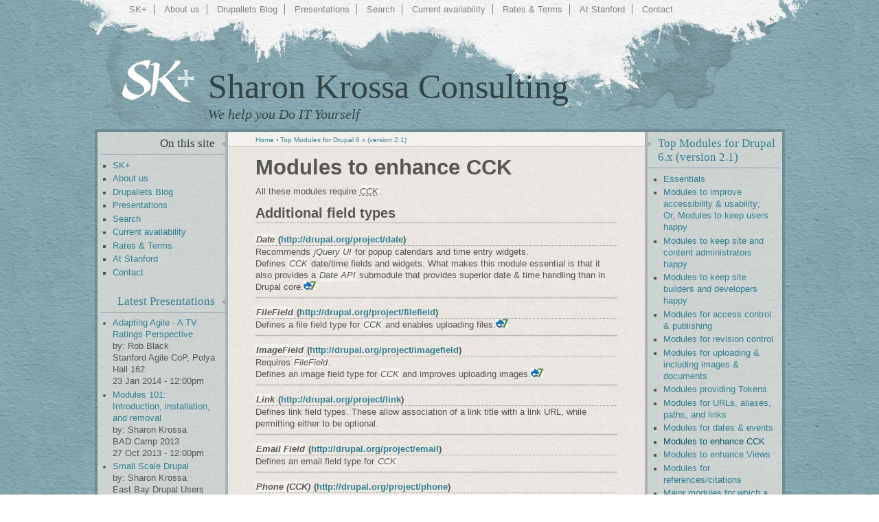

--- FILE ---
content_type: text/html; charset=utf-8
request_url: https://www.sharonkrossa.medievalscotland.org/content/modules-enhance-cck
body_size: 17347
content:
<!DOCTYPE html PUBLIC "-//W3C//DTD XHTML 1.0 Strict//EN"
  "http://www.w3.org/TR/xhtml1/DTD/xhtml1-strict.dtd">
<html xmlns="http://www.w3.org/1999/xhtml" xml:lang="en" lang="en" dir="ltr">

<head>
<meta http-equiv="Content-Type" content="text/html; charset=utf-8" />
  <title>Modules to enhance CCK | Sharon Krossa Consulting</title>
  <meta http-equiv="Content-Type" content="text/html; charset=utf-8" />
<link rel="prev" href="/content/modules-dates-events" />
<link rel="up" href="/drupallets/top-modules-drupal-6x-version-21" />
<link rel="next" href="/content/modules-enhance-views" />
<link rel="shortcut icon" href="/sites/all/themes/skpainted/favicon.ico" type="image/x-icon" />
  <link type="text/css" rel="stylesheet" media="all" href="/sites/default/files/css/css_5661ce95b3c13e263c782024a8168989.css" />
<link type="text/css" rel="stylesheet" media="print" href="/sites/default/files/css/css_55814cfacf3f9e1f16f3f28ba616fa14.css" />
    <!--[if lte IE 6]><style type="text/css" media="all">@import "/sites/all/themes/painted/css/ie6.css";</style><![endif]-->
  <!--[if IE 7]><style type="text/css" media="all">@import "/sites/all/themes/painted/css/ie7.css";</style><![endif]-->
  <script type="text/javascript" src="/sites/default/files/js/js_25b6e8f91cf7987e40e18bbfa20c8b72.js"></script>
<script type="text/javascript">
<!--//--><![CDATA[//><!--
jQuery.extend(Drupal.settings, { "basePath": "/", "googleanalytics": { "trackOutgoing": 1, "trackMailto": 1, "trackDownload": 1, "trackDownloadExtensions": "7z|aac|arc|arj|asf|asx|avi|bin|csv|doc|exe|flv|gif|gz|gzip|hqx|jar|jpe?g|js|mp(2|3|4|e?g)|mov(ie)?|msi|msp|pdf|phps|png|ppt|qtm?|ra(m|r)?|sea|sit|tar|tgz|torrent|txt|wav|wma|wmv|wpd|xls|xml|z|zip" }, "cron": { "basePath": "/poormanscron", "runNext": 1768782985 }, "storm": { "project_invoices_url": "/storm/project_invoices_js/", "organization_people_url": "/storm/organization_people_js/", "organization_projects_url": "/storm/organization_projects_js/", "project_tasks_url": "/storm/project_tasks_js/", "project_assignments_url": "/storm/project_assignments_js/", "task_tickets_url": "/storm/task_tickets_js/" } });
//--><!]]>
</script>
</head>

<body class="not-front not-logged-in page-node node-type-page two-sidebars header-on page-content-modules-enhance-cck section-content withprimary">
  <div id="skip-nav"><a href="#content">Skip to Content</a></div>  
  <div id="page">
	
		<!-- ______________________ HEADER _______________________ -->
		
		<div id="header" class="clearfix">
			
			        <div id="primary" class="clear-block">
          <ul class="links primary-links"><li class="menu-684 first"><a href="/" title="Sharon Krossa Consulting">SK+</a></li>
<li class="menu-685"><a href="/about" title="About us">About us</a></li>
<li class="menu-743"><a href="/drupallets" title="Drupallets: Droplets of Drupal and Drupal-related wisdom...">Drupallets Blog</a></li>
<li class="menu-2129"><a href="/presentations">Presentations</a></li>
<li class="menu-117"><a href="/search" title="">Search</a></li>
<li class="menu-2287"><a href="http://sharonkrossa.com/calendar.html" title="Times Sharon is available for training/consulting sessions">Current availability</a></li>
<li class="menu-2313"><a href="/rates-terms" title="Rates &amp; Terms">Rates &amp; Terms</a></li>
<li class="menu-2000"><a href="http://people.stanford.edu/skrossa" title="">At Stanford</a></li>
<li class="menu-2383 last"><a href="/contact-us" title="Contact Us">Contact</a></li>
</ul>        </div>
      			
		  		    <a href="/" title="Home">
		      <img src="/sites/all/themes/skpainted/logo.png" alt="Home" id="logo" />
		    </a>
		        
			<div id="name-slogan">
		    			    		      	<h2 id="site-name">
		      	  <a href="/" title="Home">Sharon Krossa Consulting</a>
		      	</h2>
	    			    	
		    		      <div id="site-slogan">We help you Do IT Yourself</div>
		    			</div>
      
   		<div class="clear-block"></div>
      
	  </div> <!-- /header -->
				
		<!-- ______________________ MAIN _______________________ -->
    
		<div id="border" class="clearfix">
		  
		  <div id="main">
    
   	  		<div id="content" class="clearfix">
   	      	<div id="content-area" class="center column">
    
   			        
   	        	<div class="breadcrumb"><div><a href="/">Home</a> › <a href="/drupallets/top-modules-drupal-6x-version-21">Top Modules for Drupal 6.x (version 2.1)</a></div></div>    
   	        					
    
   	  		  	   						
   	        	   	        	  <h1 class="title">Modules to enhance CCK</h1>
   	        	   	        	   				        	  
    	            	        
    	                      
    	            		  		              
    	        
	<div id="node-77" class="clearfix full node">

		
		<div class="content clearfix">
		  <p>All these modules require <cite><acronym title="Content Construction Kit">CCK</acronym></cite>.</p>
<h2>Additional field types</h2>
<dl>
  <dt><cite>Date</cite> (<a href="http://drupal.org/project/date" title="http://drupal.org/project/date">http://drupal.org/project/date</a>)</dt>
  <dd>Recommends <cite>jQuery <acronym>UI</acronym></cite> for
    popup calendars and time entry widgets.<br />
    Defines <cite><acronym>CCK</acronym></cite> date/time fields
    and widgets. What makes this module essential is that it also provides a <cite>Date API</cite> submodule that provides superior date &amp; time handling than in Drupal core.<img src="https://www.sharonkrossa.medievalscotland.org/sites/default/files/drupal-7.jpg" alt="(This functionality is part of core in Drupal 7.)" height="13" width="18" /></dd>
  <dt><cite>FileField</cite> (<a href="http://drupal.org/project/filefield" title="http://drupal.org/project/filefield">http://drupal.org/project/filefield</a>)</dt>
  <dd>Defines a file field type for <cite><acronym>CCK</acronym></cite> and
    enables uploading files.<img src="https://www.sharonkrossa.medievalscotland.org/sites/default/files/drupal-7.jpg" alt="(This functionality is part of core in Drupal 7.)" height="13" width="18" /></dd>
  <dt><cite>ImageField</cite> (<a href="http://drupal.org/project/imagefield" title="http://drupal.org/project/imagefield">http://drupal.org/project/imagefield</a>)</dt>
  <dd>Requires <cite>FileField</cite>.<br />
    Defines an image field type for <cite><acronym>CCK</acronym></cite> and
    improves uploading images.<img src="https://www.sharonkrossa.medievalscotland.org/sites/default/files/drupal-7.jpg" alt="(This functionality is part of core in Drupal 7.)" height="13" width="18" /></dd>
  <dt><cite>Link</cite> (<a href="http://drupal.org/project/link" title="http://drupal.org/project/link">http://drupal.org/project/link</a>)</dt>
  <dd>Defines  link field types. These allow association of a link title
  with a link URL, while permitting either to be optional.</dd>
  <dt><cite>Email Field</cite> (<a href="http://drupal.org/project/email" title="http://drupal.org/project/email">http://drupal.org/project/email</a>)</dt>
  <dd>Defines an email field type for <cite><acronym>CCK</acronym></cite></dd>
  <dt><cite>Phone (CCK)</cite> (<a href="http://drupal.org/project/phone" title="http://drupal.org/project/phone">http://drupal.org/project/phone</a>)</dt>
  <dd>Allows administrators to define a CCK field type
    for phone numbers.</dd>
  <dt><cite>Viewfield</cite> (<a href="http://drupal.org/project/viewfield" title="http://drupal.org/project/viewfield">http://drupal.org/project/viewfield</a>)</dt>
  <dd>Defines a <strong>field type</strong> that displays the contents of a view in a node.</dd>
</dl>
<h2>Additional field widgets</h2>
<dl>
  <dt><cite>Multiselect</cite> (<a href="http://drupal.org/project/multiselect" title="http://drupal.org/project/multiselect">http://drupal.org/project/multiselect</a>)</dt>
  <dd>Defines a <cite><acronym> CCK</acronym></cite> multiple selection field widget, to allow easier multi-selection
    for users. [Accessibility still needs to be evaluated (e.g, by John Foliot of <acronym title="Stanford Online Accessibility Program"><a href="http://soap.stanford.edu">SOAP</a>)</acronym>.]</dd>
  <dt><cite>Autocomplete Widgets </cite> (<a href="http://drupal.org/project/autocomplete_widgets" title="http://drupal.org/project/autocomplete_widgets">http://drupal.org/project/autocomplete_widgets</a>)</dt>
  <dd>Provides autocomplete widgets for <cite><acronym> CCK</acronym></cite> text
    and number fields.</dd>
</dl>  <div id="book-navigation-65" class="book-navigation">
    
        <div class="page-links clear-block">
              <a href="/content/modules-dates-events" class="page-previous" title="Go to previous page">‹ Modules for dates &amp; events</a>
                    <a href="/drupallets/top-modules-drupal-6x-version-21" class="page-up" title="Go to parent page">up</a>
                    <a href="/content/modules-enhance-views" class="page-next" title="Go to next page">Modules to enhance Views ›</a>
          </div>
    
  </div>
		</div>

		
		 <div class="links"> <ul class="links inline"><li class="book_printer first last"><a href="/book/export/html/77" title="Show a printer-friendly version of this book page and its sub-pages.">Printer-friendly version</a></li>
</ul> </div> 
  </div>

              
   	  		  	    
   				  	    
   	      	</div><!-- /content-area -->
    
   				</div> <!-- /content -->
    
    
   	  		 <!-- SIDEBAR LEFT -->
   	  		  <div id="sidebar-left" class="sidebar left column"><div class="side-inner inner">
   	  			      
   					        
   	  			  	<div class="block block-menu clearfix" id="block-menu-primary-links">

    <h2 class="title block-title"> On this site </h2>
    <div class="content">
      <ul class="menu"><li class="leaf first"><a href="/" title="Sharon Krossa Consulting">SK+</a></li>
<li class="leaf"><a href="/about" title="About us">About us</a></li>
<li class="leaf"><a href="/drupallets" title="Drupallets: Droplets of Drupal and Drupal-related wisdom...">Drupallets Blog</a></li>
<li class="leaf"><a href="/presentations">Presentations</a></li>
<li class="leaf"><a href="/search" title="">Search</a></li>
<li class="leaf"><a href="http://sharonkrossa.com/calendar.html" title="Times Sharon is available for training/consulting sessions">Current availability</a></li>
<li class="leaf"><a href="/rates-terms" title="Rates &amp; Terms">Rates &amp; Terms</a></li>
<li class="leaf"><a href="http://people.stanford.edu/skrossa" title="">At Stanford</a></li>
<li class="leaf last"><a href="/contact-us" title="Contact Us">Contact</a></li>
</ul>    </div>
    
    
</div>
<div class="block block-views clearfix" id="block-views-presentations-block_1">

    <h2 class="title block-title"> <a href="/presentations">Latest Presentations</a> </h2>
    <div class="content">
      <div class="view view-presentations view-id-presentations view-display-id-block_1 presentation-view view-dom-id-1">
    
  
  
      <div class="view-content">
      <div class="item-list">
    <ul>
          <li class="views-row views-row-1 views-row-odd views-row-first">
      <div>
  
    
      <a href="/content/adapting-agile-tv-ratings-perspective">Adapting Agile - A TV Ratings Perspective</a>
      </div>
  

      <div>
  
    
              <label>
      
          by:

              </label>
      
    
      Rob Black
      </div>
  

      <div>
  
    
      Stanford Agile CoP, Polya Hall 162
      </div>
  

      <div>
  
    
      <span class="date-display-single">23 Jan 2014 - 12:00pm</span>
      </div>
  
</li>
          <li class="views-row views-row-2 views-row-even">
      <div>
  
    
      <a href="/content/modules-101-introduction-installation-and-removal">Modules 101: Introduction, installation, and removal</a>
      </div>
  

      <div>
  
    
              <label>
      
          by:

              </label>
      
    
      Sharon Krossa
      </div>
  

      <div>
  
    
      BAD Camp 2013
      </div>
  

      <div>
  
    
      <span class="date-display-single">27 Oct 2013 - 12:00pm</span>
      </div>
  
</li>
          <li class="views-row views-row-3 views-row-odd views-row-last">
      <div>
  
    
      <a href="/content/small-scale-drupal">Small Scale Drupal</a>
      </div>
  

      <div>
  
    
              <label>
      
          by:

              </label>
      
    
      Sharon Krossa
      </div>
  

      <div>
  
    
      East Bay Drupal Users Group
      </div>
  

      <div>
  
    
      <span class="date-display-single">28 Aug 2013 - 6:30pm</span>
      </div>
  
</li>
      </ul>
</div>    </div>
  
  
  
      
<div class="more-link">
  <a href="/presentations">
    more  </a>
</div>
  
  
  
</div>     </div>
    
    
</div>
<div class="block block-block clearfix" id="block-block-3">

    
    <div class="content">
      <div><a href="http://training.acquia.com/"><img src="https://www.sharonkrossa.medievalscotland.org/sites/default/files/images/badge_training_partner_small.png" alt="[badge: Acquia training partner]" height="83" width="185" /></a></div>    </div>
    
    
</div>
<div class="block block-block clearfix" id="block-block-4">

    
    <div class="content">
      <p><a href="http://association.drupal.org/"></a></p><p style="text-align: center;"><a href="http://association.drupal.org/"><img src="https://www.sharonkrossa.medievalscotland.org/sites/default/files/images/organization-badge-120px.png" alt="[badge: Drupal Association organization member]" height="120" width="120" /></a></p>    </div>
    
    
</div>
   	  			     	  		  </div></div> <!-- /sidebar-left -->
   	  		    
    
   	  		 <!-- SIDEBAR RIGHT -->
   	  		  <div id="sidebar-right" class="sidebar right column"><div class="side-inner inner">
   	  			      
   					        
    
   	  		    	<div class="block block-book clearfix" id="block-book-0">

    <h2 class="title block-title"> <a href="/drupallets/top-modules-drupal-6x-version-21" class="book-title">Top Modules for Drupal 6.x (version 2.1)</a> </h2>
    <div class="content">
      <ul class="menu"><li class="leaf first"><a href="/content/essentials">Essentials</a></li>
<li class="leaf"><a href="/content/modules-improve-accessibility-usability-or-modules-keep-users-happy">Modules to improve accessibility &amp; usability; Or, Modules to keep users happy</a></li>
<li class="leaf"><a href="/content/modules-keep-site-and-content-administrators-happy">Modules to keep site and content administrators happy</a></li>
<li class="leaf"><a href="/content/modules-keep-site-builders-and-developers-happy">Modules to keep site builders and developers happy</a></li>
<li class="leaf"><a href="/content/modules-access-control-publishing">Modules for access control &amp; publishing</a></li>
<li class="leaf"><a href="/content/modules-revision-control">Modules for revision control</a></li>
<li class="leaf"><a href="/content/modules-uploading-including-images-documents">Modules for uploading &amp; including images &amp; documents</a></li>
<li class="leaf"><a href="/content/modules-providing-tokens">Modules providing Tokens</a></li>
<li class="leaf"><a href="/content/modules-urls-aliases-paths-and-links">Modules for URLs, aliases, paths, and links</a></li>
<li class="leaf"><a href="/content/modules-dates-events">Modules for dates &amp; events</a></li>
<li class="leaf active-trail"><a href="/content/modules-enhance-cck" class="active">Modules to enhance CCK</a></li>
<li class="leaf"><a href="/content/modules-enhance-views">Modules to enhance Views</a></li>
<li class="leaf"><a href="/content/modules-referencescitations">Modules for references/citations</a></li>
<li class="leaf"><a href="/content/major-modules-which-quick-summary-cant-do-justice">Major modules for which a quick summary can&#039;t do justice</a></li>
<li class="leaf"><a href="/content/miscellaneous">Miscellaneous</a></li>
<li class="leaf"><a href="/content/modules-keep-techie-nerds-happy">Modules to keep techie nerds happy</a></li>
<li class="leaf"><a href="/content/university-specific-contributed-modules-themes">University-specific contributed modules &amp; themes</a></li>
<li class="leaf"><a href="/content/contributed-modules-replace-optional-core-modules">Contributed modules to replace optional core modules</a></li>
<li class="leaf"><a href="/content/modules-avoid">Modules to avoid</a></li>
<li class="leaf last"><a href="/content/some-resources">Some resources</a></li>
</ul>    </div>
    
    
</div>
   	  			     	  		  </div></div> <!-- /sidebar-right -->
   	  		    
    
       <div id="fakecenter" class="center fakecol"></div>
       <div id="fakeleft" class="left fakecol"></div>       <div id="fakeright" class="right fakecol"></div>		   
		  </div> <!-- /main -->
              
	 </div> <!-- /border -->
   
	 <!-- ______________________ FOOTER _______________________ -->
				

   <div id="footer">
	      </div> <!-- /footer -->
  <script type="text/javascript">
<!--//--><![CDATA[//><!--
var _gaq = _gaq || [];_gaq.push(["_setAccount", "UA-2657222-2"]);_gaq.push(["_trackPageview"]);(function() {var ga = document.createElement("script");ga.type = "text/javascript";ga.async = true;ga.src = "/sites/default/files/googleanalytics/ga.js?f";var s = document.getElementsByTagName("script")[0];s.parentNode.insertBefore(ga, s);})();
//--><!]]>
</script>
  </div> <!-- /page -->

</body>
</html>

--- FILE ---
content_type: text/css
request_url: https://www.sharonkrossa.medievalscotland.org/sites/default/files/css/css_5661ce95b3c13e263c782024a8168989.css
body_size: 43695
content:


.book-navigation .menu{border-top:1px solid #888;padding:1em 0 0 3em;}.book-navigation .page-links{border-top:1px solid #888;border-bottom:1px solid #888;text-align:center;padding:0.5em;}.book-navigation .page-previous{text-align:left;width:42%;display:block;float:left;}.book-navigation .page-up{margin:0 5%;width:4%;display:block;float:left;}.book-navigation .page-next{text-align:right;width:42%;display:block;float:right;}#book-outline{min-width:56em;}.book-outline-form .form-item{margin-top:0;margin-bottom:0;}#edit-book-bid-wrapper .description{clear:both;}#book-admin-edit select{margin-right:24px;}#book-admin-edit select.progress-disabled{margin-right:0;}#book-admin-edit tr.ahah-new-content{background-color:#ffd;}#book-admin-edit .form-item{float:left;}


.node-unpublished{background-color:#fff4f4;}.preview .node{background-color:#ffffea;}#node-admin-filter ul{list-style-type:none;padding:0;margin:0;width:100%;}#node-admin-buttons{float:left;margin-left:0.5em;clear:right;}td.revision-current{background:#ffc;}.node-form .form-text{display:block;width:95%;}.node-form .container-inline .form-text{display:inline;width:auto;}.node-form .standard{clear:both;}.node-form textarea{display:block;width:95%;}.node-form .attachments fieldset{float:none;display:block;}.terms-inline{display:inline;}



fieldset{margin-bottom:1em;padding:.5em;}form{margin:0;padding:0;}hr{height:1px;border:1px solid gray;}img{border:0;}table{border-collapse:collapse;}th{text-align:left;padding-right:1em;border-bottom:3px solid #ccc;}.clear-block:after{content:".";display:block;height:0;clear:both;visibility:hidden;}.clear-block{display:inline-block;}/*_\*/
* html .clear-block{height:1%;}.clear-block{display:block;}/* End hide from IE-mac */




body.drag{cursor:move;}th.active img{display:inline;}tr.even,tr.odd{background-color:#eee;border-bottom:1px solid #ccc;padding:0.1em 0.6em;}tr.drag{background-color:#fffff0;}tr.drag-previous{background-color:#ffd;}td.active{background-color:#ddd;}td.checkbox,th.checkbox{text-align:center;}tbody{border-top:1px solid #ccc;}tbody th{border-bottom:1px solid #ccc;}thead th{text-align:left;padding-right:1em;border-bottom:3px solid #ccc;}.breadcrumb{padding-bottom:.5em}div.indentation{width:20px;height:1.7em;margin:-0.4em 0.2em -0.4em -0.4em;padding:0.42em 0 0.42em 0.6em;float:left;}div.tree-child{background:url(/misc/tree.png) no-repeat 11px center;}div.tree-child-last{background:url(/misc/tree-bottom.png) no-repeat 11px center;}div.tree-child-horizontal{background:url(/misc/tree.png) no-repeat -11px center;}.error{color:#e55;}div.error{border:1px solid #d77;}div.error,tr.error{background:#fcc;color:#200;padding:2px;}.warning{color:#e09010;}div.warning{border:1px solid #f0c020;}div.warning,tr.warning{background:#ffd;color:#220;padding:2px;}.ok{color:#008000;}div.ok{border:1px solid #00aa00;}div.ok,tr.ok{background:#dfd;color:#020;padding:2px;}.item-list .icon{color:#555;float:right;padding-left:0.25em;clear:right;}.item-list .title{font-weight:bold;}.item-list ul{margin:0 0 0.75em 0;padding:0;}.item-list ul li{margin:0 0 0.25em 1.5em;padding:0;list-style:disc;}ol.task-list li.active{font-weight:bold;}.form-item{margin-top:1em;margin-bottom:1em;}tr.odd .form-item,tr.even .form-item{margin-top:0;margin-bottom:0;white-space:nowrap;}tr.merge-down,tr.merge-down td,tr.merge-down th{border-bottom-width:0 !important;}tr.merge-up,tr.merge-up td,tr.merge-up th{border-top-width:0 !important;}.form-item input.error,.form-item textarea.error,.form-item select.error{border:2px solid red;}.form-item .description{font-size:0.85em;}.form-item label{display:block;font-weight:bold;}.form-item label.option{display:inline;font-weight:normal;}.form-checkboxes,.form-radios{margin:1em 0;}.form-checkboxes .form-item,.form-radios .form-item{margin-top:0.4em;margin-bottom:0.4em;}.marker,.form-required{color:#f00;}.more-link{text-align:right;}.more-help-link{font-size:0.85em;text-align:right;}.nowrap{white-space:nowrap;}.item-list .pager{clear:both;text-align:center;}.item-list .pager li{background-image:none;display:inline;list-style-type:none;padding:0.5em;}.pager-current{font-weight:bold;}.tips{margin-top:0;margin-bottom:0;padding-top:0;padding-bottom:0;font-size:0.9em;}dl.multiselect dd.b,dl.multiselect dd.b .form-item,dl.multiselect dd.b select{font-family:inherit;font-size:inherit;width:14em;}dl.multiselect dd.a,dl.multiselect dd.a .form-item{width:10em;}dl.multiselect dt,dl.multiselect dd{float:left;line-height:1.75em;padding:0;margin:0 1em 0 0;}dl.multiselect .form-item{height:1.75em;margin:0;}.container-inline div,.container-inline label{display:inline;}ul.primary{border-collapse:collapse;padding:0 0 0 1em;white-space:nowrap;list-style:none;margin:5px;height:auto;line-height:normal;border-bottom:1px solid #bbb;}ul.primary li{display:inline;}ul.primary li a{background-color:#ddd;border-color:#bbb;border-width:1px;border-style:solid solid none solid;height:auto;margin-right:0.5em;padding:0 1em;text-decoration:none;}ul.primary li.active a{background-color:#fff;border:1px solid #bbb;border-bottom:#fff 1px solid;}ul.primary li a:hover{background-color:#eee;border-color:#ccc;border-bottom-color:#eee;}ul.secondary{border-bottom:1px solid #bbb;padding:0.5em 1em;margin:5px;}ul.secondary li{display:inline;padding:0 1em;border-right:1px solid #ccc;}ul.secondary a{padding:0;text-decoration:none;}ul.secondary a.active{border-bottom:4px solid #999;}#autocomplete{position:absolute;border:1px solid;overflow:hidden;z-index:100;}#autocomplete ul{margin:0;padding:0;list-style:none;}#autocomplete li{background:#fff;color:#000;white-space:pre;cursor:default;}#autocomplete li.selected{background:#0072b9;color:#fff;}html.js input.form-autocomplete{background-image:url(/misc/throbber.gif);background-repeat:no-repeat;background-position:100% 2px;}html.js input.throbbing{background-position:100% -18px;}html.js fieldset.collapsed{border-bottom-width:0;border-left-width:0;border-right-width:0;margin-bottom:0;height:1em;}html.js fieldset.collapsed *{display:none;}html.js fieldset.collapsed legend{display:block;}html.js fieldset.collapsible legend a{padding-left:15px;background:url(/misc/menu-expanded.png) 5px 75% no-repeat;}html.js fieldset.collapsed legend a{background-image:url(/misc/menu-collapsed.png);background-position:5px 50%;}* html.js fieldset.collapsed legend,* html.js fieldset.collapsed legend *,* html.js fieldset.collapsed table *{display:inline;}html.js fieldset.collapsible{position:relative;}html.js fieldset.collapsible legend a{display:block;}html.js fieldset.collapsible .fieldset-wrapper{overflow:auto;}.resizable-textarea{width:95%;}.resizable-textarea .grippie{height:9px;overflow:hidden;background:#eee url(/misc/grippie.png) no-repeat center 2px;border:1px solid #ddd;border-top-width:0;cursor:s-resize;}html.js .resizable-textarea textarea{margin-bottom:0;width:100%;display:block;}.draggable a.tabledrag-handle{cursor:move;float:left;height:1.7em;margin:-0.4em 0 -0.4em -0.5em;padding:0.42em 1.5em 0.42em 0.5em;text-decoration:none;}a.tabledrag-handle:hover{text-decoration:none;}a.tabledrag-handle .handle{margin-top:4px;height:13px;width:13px;background:url(/misc/draggable.png) no-repeat 0 0;}a.tabledrag-handle-hover .handle{background-position:0 -20px;}.joined + .grippie{height:5px;background-position:center 1px;margin-bottom:-2px;}.teaser-checkbox{padding-top:1px;}div.teaser-button-wrapper{float:right;padding-right:5%;margin:0;}.teaser-checkbox div.form-item{float:right;margin:0 5% 0 0;padding:0;}textarea.teaser{display:none;}html.js .no-js{display:none;}.progress{font-weight:bold;}.progress .bar{background:#fff url(/misc/progress.gif);border:1px solid #00375a;height:1.5em;margin:0 0.2em;}.progress .filled{background:#0072b9;height:1em;border-bottom:0.5em solid #004a73;width:0%;}.progress .percentage{float:right;}.progress-disabled{float:left;}.ahah-progress{float:left;}.ahah-progress .throbber{width:15px;height:15px;margin:2px;background:transparent url(/misc/throbber.gif) no-repeat 0px -18px;float:left;}tr .ahah-progress .throbber{margin:0 2px;}.ahah-progress-bar{width:16em;}#first-time strong{display:block;padding:1.5em 0 .5em;}tr.selected td{background:#ffc;}table.sticky-header{margin-top:0;background:#fff;}#clean-url.install{display:none;}html.js .js-hide{display:none;}#system-modules div.incompatible{font-weight:bold;}#system-themes-form div.incompatible{font-weight:bold;}span.password-strength{visibility:hidden;}input.password-field{margin-right:10px;}div.password-description{padding:0 2px;margin:4px 0 0 0;font-size:0.85em;max-width:500px;}div.password-description ul{margin-bottom:0;}.password-parent{margin:0 0 0 0;}input.password-confirm{margin-right:10px;}.confirm-parent{margin:5px 0 0 0;}span.password-confirm{visibility:hidden;}span.password-confirm span{font-weight:normal;}


ul.menu{list-style:none;border:none;text-align:left;}ul.menu li{margin:0 0 0 0.5em;}li.expanded{list-style-type:circle;list-style-image:url(/misc/menu-expanded.png);padding:0.2em 0.5em 0 0;margin:0;}li.collapsed{list-style-type:disc;list-style-image:url(/misc/menu-collapsed.png);padding:0.2em 0.5em 0 0;margin:0;}li.leaf{list-style-type:square;list-style-image:url(/misc/menu-leaf.png);padding:0.2em 0.5em 0 0;margin:0;}li a.active{color:#000;}td.menu-disabled{background:#ccc;}ul.links{margin:0;padding:0;}ul.links.inline{display:inline;}ul.links li{display:inline;list-style-type:none;padding:0 0.5em;}.block ul{margin:0;padding:0 0 0.25em 1em;}


#permissions td.module{font-weight:bold;}#permissions td.permission{padding-left:1.5em;}#access-rules .access-type,#access-rules .rule-type{margin-right:1em;float:left;}#access-rules .access-type .form-item,#access-rules .rule-type .form-item{margin-top:0;}#access-rules .mask{clear:both;}#user-login-form{text-align:center;}#user-admin-filter ul{list-style-type:none;padding:0;margin:0;width:100%;}#user-admin-buttons{float:left;margin-left:0.5em;clear:right;}#user-admin-settings fieldset .description{font-size:0.85em;padding-bottom:.5em;}.profile{clear:both;margin:1em 0;}.profile .picture{float:right;margin:0 1em 1em 0;}.profile h3{border-bottom:1px solid #ccc;}.profile dl{margin:0 0 1.5em 0;}.profile dt{margin:0 0 0.2em 0;font-weight:bold;}.profile dd{margin:0 0 1em 0;}



.field .field-label,.field .field-label-inline,.field .field-label-inline-first{font-weight:bold;}.field .field-label-inline,.field .field-label-inline-first{display:inline;}.field .field-label-inline{visibility:hidden;}.node-form .content-multiple-table td.content-multiple-drag{width:30px;padding-right:0;}.node-form .content-multiple-table td.content-multiple-drag a.tabledrag-handle{padding-right:.5em;}.node-form .content-add-more .form-submit{margin:0;}.node-form .number{display:inline;width:auto;}.node-form .text{width:auto;}.form-item #autocomplete .reference-autocomplete{white-space:normal;}.form-item #autocomplete .reference-autocomplete label{display:inline;font-weight:normal;}#content-field-overview-form .advanced-help-link,#content-display-overview-form .advanced-help-link{margin:4px 4px 0 0;}#content-field-overview-form .label-group,#content-display-overview-form .label-group,#content-copy-export-form .label-group{font-weight:bold;}table#content-field-overview .label-add-new-field,table#content-field-overview .label-add-existing-field,table#content-field-overview .label-add-new-group{float:left;}table#content-field-overview tr.content-add-new .tabledrag-changed{display:none;}table#content-field-overview tr.content-add-new .description{margin-bottom:0;}table#content-field-overview .content-new{font-weight:bold;padding-bottom:.5em;}.advanced-help-topic h3,.advanced-help-topic h4,.advanced-help-topic h5,.advanced-help-topic h6{margin:1em 0 .5em 0;}.advanced-help-topic dd{margin-bottom:.5em;}.advanced-help-topic span.code{background-color:#EDF1F3;font-family:"Bitstream Vera Sans Mono",Monaco,"Lucida Console",monospace;font-size:0.9em;padding:1px;}.advanced-help-topic .content-border{border:1px solid #AAA}

.ctools-locked{color:red;border:1px solid red;padding:1em;}.ctools-owns-lock{background:#FFFFDD none repeat scroll 0 0;border:1px solid #F0C020;padding:1em;}a.ctools-ajaxing,input.ctools-ajaxing,button.ctools-ajaxing,select.ctools-ajaxing{padding-right:18px !important;background:url(/sites/all/modules/ctools/images/status-active.gif) right center no-repeat;}div.ctools-ajaxing{float:left;width:18px;background:url(/sites/all/modules/ctools/images/status-active.gif) center center no-repeat;}

.container-inline-date{width:auto;clear:both;display:inline-block;vertical-align:top;margin-right:0.5em;}.container-inline-date .form-item{float:none;padding:0;margin:0;}.container-inline-date .form-item .form-item{float:left;}.container-inline-date .form-item,.container-inline-date .form-item input{width:auto;}.container-inline-date .description{clear:both;}.container-inline-date .form-item input,.container-inline-date .form-item select,.container-inline-date .form-item option{margin-right:5px;}.container-inline-date .date-spacer{margin-left:-5px;}.views-right-60 .container-inline-date div{padding:0;margin:0;}.container-inline-date .date-timezone .form-item{float:none;width:auto;clear:both;}#calendar_div,#calendar_div td,#calendar_div th{margin:0;padding:0;}#calendar_div,.calendar_control,.calendar_links,.calendar_header,.calendar{width:185px;border-collapse:separate;margin:0;}.calendar td{padding:0;}span.date-display-single{}span.date-display-start{}span.date-display-end{}span.date-display-separator{}.date-repeat-input{float:left;width:auto;margin-right:5px;}.date-repeat-input select{min-width:7em;}.date-repeat fieldset{clear:both;float:none;}.date-views-filter-wrapper{min-width:250px;}.date-views-filter input{float:left !important;margin-right:2px !important;padding:0 !important;width:12em;min-width:12em;}.date-nav{width:100%;}.date-nav div.date-prev{text-align:left;width:24%;float:left;}.date-nav div.date-next{text-align:right;width:24%;float:right;}.date-nav div.date-heading{text-align:center;width:50%;float:left;}.date-nav div.date-heading h3{margin:0;padding:0;}.date-clear{float:none;clear:both;display:block;}.date-clear-block{float:none;width:auto;clear:both;}.date-clear-block:after{content:" ";display:block;height:0;clear:both;visibility:hidden;}.date-clear-block{display:inline-block;}/*_\*/ 	 
 * html .date-clear-block{height:1%;}.date-clear-block{display:block;}/* End hide from IE-mac */

.date-container .date-format-delete{margin-top:1.8em;margin-left:1.5em;float:left;}.date-container .date-format-name{float:left;}.date-container .date-format-type{float:left;padding-left:10px;}.date-container .select-container{clear:left;float:left;}div.date-calendar-day{line-height:1;width:40px;float:left;margin:6px 10px 0 0;background:#F3F3F3;border-top:1px solid #eee;border-left:1px solid #eee;border-right:1px solid #bbb;border-bottom:1px solid #bbb;color:#999;text-align:center;font-family:Georgia,Arial,Verdana,sans;}div.date-calendar-day span{display:block;text-align:center;}div.date-calendar-day span.month{font-size:.9em;background-color:#B5BEBE;color:white;padding:2px;text-transform:uppercase;}div.date-calendar-day span.day{font-weight:bold;font-size:2em;}div.date-calendar-day span.year{font-size:.9em;padding:2px;}

#ui-datepicker-div table,#ui-datepicker-div td,#ui-datepicker-div th{margin:0;padding:0;}#ui-datepicker-div,#ui-datepicker-div table,.ui-datepicker-div,.ui-datepicker-div table,.ui-datepicker-inline,.ui-datepicker-inline table{font-size:12px !important;}.ui-datepicker-div,.ui-datepicker-inline,#ui-datepicker-div{margin:0;padding:0;border:0;outline:0;line-height:1.3;text-decoration:none;font-size:100%;list-style:none;background:#ffffff;border:2px solid #d3d3d3;font-family:Verdana,Arial,sans-serif;font-size:1.1em;margin:0;padding:2.5em .5em .5em .5em;position:relative;width:15.5em;}#ui-datepicker-div{background:#ffffff;display:none;z-index:9999;}.ui-datepicker-inline{display:block;float:left;}.ui-datepicker-control{display:none;}.ui-datepicker-current{display:none;}.ui-datepicker-next,.ui-datepicker-prev{background:#e6e6e6 url(/sites/all/modules/date/date_popup/themes/images/e6e6e6_40x100_textures_02_glass_75.png) 0 50% repeat-x;left:.5em;position:absolute;top:.5em;}.ui-datepicker-next{left:14.6em;}.ui-datepicker-next:hover,.ui-datepicker-prev:hover{background:#dadada url(/sites/all/modules/date/date_popup/themes/images/dadada_40x100_textures_02_glass_75.png) 0 50% repeat-x;}.ui-datepicker-next a,.ui-datepicker-prev a{background:url(/sites/all/modules/date/date_popup/themes/images/888888_7x7_arrow_left.gif) 50% 50% no-repeat;border:1px solid #d3d3d3;cursor:pointer;display:block;font-size:1em;height:1.4em;text-indent:-999999px;width:1.3em;}.ui-datepicker-next a{background:url(/sites/all/modules/date/date_popup/themes/images/888888_7x7_arrow_right.gif) 50% 50% no-repeat;}.ui-datepicker-prev a:hover{background:url(/sites/all/modules/date/date_popup/themes/images/454545_7x7_arrow_left.gif) 50% 50% no-repeat;}.ui-datepicker-next a:hover{background:url(/sites/all/modules/date/date_popup/themes/images/454545_7x7_arrow_right.gif) 50% 50% no-repeat;}.ui-datepicker-prev a:active{background:url(/sites/all/modules/date/date_popup/themes/images/222222_7x7_arrow_left.gif) 50% 50% no-repeat;}.ui-datepicker-next a:active{background:url(/sites/all/modules/date/date_popup/themes/images/222222_7x7_arrow_right.gif) 50% 50% no-repeat;}.ui-datepicker-header select{background:#e6e6e6;border:1px solid #d3d3d3;color:#555555;font-size:1em;line-height:1.4em;margin:0 !important;padding:0 !important;position:absolute;top:.5em;}.ui-datepicker-header select.ui-datepicker-new-month{left:2.2em;width:7em;}.ui-datepicker-header select.ui-datepicker-new-year{left:9.4em;width:5em;}table.ui-datepicker{text-align:right;width:15.5em;}table.ui-datepicker td a{color:#555555;display:block;padding:.1em .3em .1em 0;text-decoration:none;}table.ui-datepicker tbody{border-top:none;}table.ui-datepicker tbody td a{background:#e6e6e6 url(/sites/all/modules/date/date_popup/themes/images/e6e6e6_40x100_textures_02_glass_75.png) 0 50% repeat-x;border:1px solid #ffffff;cursor:pointer;}table.ui-datepicker tbody td a:hover{background:#dadada url(/sites/all/modules/date/date_popup/themes/images/dadada_40x100_textures_02_glass_75.png) 0 50% repeat-x;border:1px solid #999999;color:#212121;}table.ui-datepicker tbody td a:active{background:#ffffff url(/sites/all/modules/date/date_popup/themes/images/ffffff_40x100_textures_02_glass_65.png) 0 50% repeat-x;border:1px solid #dddddd;color:#222222;}table.ui-datepicker .ui-datepicker-title-row td{color:#222222;font-size:.9em;padding:.3em 0;text-align:center;text-transform:uppercase;}table.ui-datepicker .ui-datepicker-title-row td a{color:#222222;}

.timeEntry_control{vertical-align:middle;margin-left:2px;}* html .timeEntry_control{margin-top:-4px;}




.filefield-icon{margin:0 2px 0 0;}.filefield-element{margin:1em 0;white-space:normal;}.filefield-element .widget-preview{float:left;padding:0 10px 0 0;margin:0 10px 0 0;border-width:0 1px 0 0;border-style:solid;border-color:#CCC;max-width:30%;}.filefield-element .widget-edit{float:left;max-width:70%;}.filefield-element .filefield-preview{width:16em;overflow:hidden;}.filefield-element .widget-edit .form-item{margin:0 0 1em 0;}.filefield-element input.form-submit,.filefield-element input.form-file{margin:0;}.filefield-element input.progress-disabled{float:none;display:inline;}.filefield-element div.ahah-progress,.filefield-element div.throbber{display:inline;float:none;padding:1px 13px 2px 3px;}.filefield-element div.ahah-progress-bar{display:none;margin-top:4px;width:28em;padding:0;}.filefield-element div.ahah-progress-bar div.bar{margin:0;}


table.formgroup{width:auto;margin:0;clear:both;}table.formgroup tr td{padding-left:0px;padding-right:5px;}table.formgroup tr td div.form-item{margin-top:0px;margin-bottom:5px;}tbody{border:none !important;}th.storm_list_operations{text-align:right;white-space:nowrap;padding:0.3em 0.5em;}td.storm_list_operations{text-align:right;white-space:nowrap;}div.storm_popup{display:none;z-index:100;border:1px solid black;background-color:#fff;}div.storm_popup_inner{text-align:center;}div.storm_popup_inner form div div.form-item{margin:0;}div.storm_popup_inner form div input.form-submit{margin:5px 0 0 0;}div.storm_popup_title{float:left;text-align:center;color:#fff;width:100%;background-color:#5294C1;}div.storm_popup_inner{clear:both;}div.storm_list_form_report{display:none;width:0px;height:0px;}div.storm_quick_shortcuts{clear:both;}ul.storm_quick_shortcuts{list-style-type:none;margin:0;}ul.storm_quick_shortcuts li{background:transparent;background-color:#5294C1;display:inline;float:left;padding:0;margin:0 1pt 1pt 0;}ul.storm_quick_shortcuts li a{display:block;width:20px;height:20px;text-align:center;font-weight:bold;color:#ffffff;}form.stormcomponent_node_form #edit-preview{display:none;}tr.formgroup{background-color:#ffffff !important;border:none !important;}dt.stormcomponent{padding-left:40px;padding-top:10px;height:40px;}dt.stormcomponent a{font-weight:bold;margin-right:5px;}dt#stormorganizations{background:transparent url(/sites/all/modules/storm/images/organizations.png) no-repeat top left;}dt#stormprojects{background:transparent url(/sites/all/modules/storm/images/projects.png) no-repeat top left;}dt#stormtasks{background:transparent url(/sites/all/modules/storm/images/tasks.png) no-repeat top left;}dt#stormtickets{background:transparent url(/sites/all/modules/storm/images/tickets.png) no-repeat top left;}dt#stormpeople{background:transparent url(/sites/all/modules/storm/images/people.png) no-repeat top left;}dt#stormteams{background:transparent url(/sites/all/modules/storm/images/teams.png) no-repeat top left;}dt#stormknowledgebase{background:transparent url(/sites/all/modules/storm/images/knowledgebase.png) no-repeat top left;}dt#stormtimetrackings{background:transparent url(/sites/all/modules/storm/images/timetrackings.png) no-repeat top left;}dt#stormnotes{background:transparent url(/sites/all/modules/storm/images/notes.png) no-repeat top left;}dt#storminvoices{background:transparent url(/sites/all/modules/storm/images/invoices.png) no-repeat top left;}dt#stormexpenses{background:transparent url(/sites/all/modules/storm/images/expenses.png) no-repeat top left;}dt#stormattributes{background:transparent url(/sites/all/modules/storm/images/attributes.png) no-repeat top left;}dt#stormconfiguration{background:transparent url(/sites/all/modules/storm/images/configuration.png) no-repeat top left;}


.farbtastic{position:relative;}.farbtastic *{position:absolute;cursor:crosshair;}.farbtastic,.farbtastic .wheel{width:195px;height:195px;}.farbtastic .color,.farbtastic .overlay{top:47px;left:47px;width:101px;height:101px;}.farbtastic .wheel{background:url(/misc/farbtastic/wheel.png) no-repeat;width:195px;height:195px;}.farbtastic .overlay{background:url(/misc/farbtastic/mask.png) no-repeat;}.farbtastic .marker{width:17px;height:17px;margin:-8px 0 0 -8px;overflow:hidden;background:url(/misc/farbtastic/marker.png) no-repeat;}

.calendar-calendar tr.odd,.calendar-calendar tr.even{background-color:#fff;}.calendar-calendar table{border-collapse:collapse;border-spacing:0;margin:0 auto;padding:0;width:100%;}.calendar-calendar .month-view table{border:none;padding:0;margin:0;width:100%;}.calendar-calendar .year-view td{width:32%;padding:1px;border:none;}.calendar-calendar .year-view td table td{width:13%;padding:0;}.calendar-calendar tr{padding:0;margin:0;background-color:white;}.calendar-calendar th{color:#fff;background-color:#ccc;text-align:center;margin:0;}.calendar-calendar th a{font-weight:bold;color:#fff;background-color:#ccc;}.calendar-calendar td{width:12%;min-width:12%;border:1px solid #ccc;color:#777;text-align:right;vertical-align:top;margin:0;padding:0;}.calendar-calendar .mini{border:none;}.calendar-calendar td.week{width:1%;min-width:1%;}.calendar-calendar .week{clear:both;font-style:normal;color:#555;font-size:0.8em;}.calendar-calendar .week a{font-weight:normal;}.calendar-calendar .inner{min-height:5em;height:auto !important;height:5em;padding:0;margin:0;}.calendar-calendar .inner div{padding:0;margin:0;}.calendar-calendar .inner p{padding:0 0 .8em 0;margin:0;}.calendar-calendar td a{font-weight:bold;text-decoration:none;}.calendar-calendar td a:hover{text-decoration:underline;}.calendar-calendar td.year,.calendar-calendar td.month{text-align:center;}.calendar-calendar th.days{color:#ccc;background-color:#224;text-align:center;padding:1px;margin:0;}.calendar-calendar div.day{float:right;text-align:center;padding:0.125em 0.25em 0 0.25em;margin:0;background-color:#f3f3f3;border:1px solid gray;border-width:0 0 1px 1px;clear:both;width:1.5em;}.calendar-calendar div.calendar{background-color:#fff;border:solid 1px #ddd;text-align:left;margin:0 .25em .25em 0;width:96%;float:right;clear:both;}.calendar-calendar .day-view div.calendar{float:none;width:98%;margin:1% 1% 0 1%;}.calendar-calendar div.title{font-size:.8em;text-align:center;}.calendar-calendar div.title a{color:#000;}.calendar-calendar div.title a:hover{color:#c00;}.calendar-calendar .content{clear:both;padding:3px;padding-left:5px;}.calendar div.form-item{white-space:normal;}table td.mini,table th.mini,table.mini td.week{padding:0 1px 0 0;margin:0;}table td.mini a{font-weight:normal;}.calendar-calendar .mini-day-off{padding:0px;}.calendar-calendar .mini-day-on{padding:0px;}table .mini-day-on a{text-decoration:underline;}.calendar-calendar .mini .title{font-size:.8em;}.mini .calendar-calendar .week{font-size:.7em;}.mini-row{width:100%;border:none;}.mini{width:32%;vertical-align:top;}.calendar-calendar .stripe{height:5px;width:auto;font-size:1px !important;line-height:1px !important;}.calendar-calendar .day-view .stripe{width:100%;}table.calendar-legend{background-color:#ccc;width:100%;margin:0;padding:0;}table.calendar-legend tr.odd .stripe,table.calendar-legend tr.even .stripe{height:12px !important;font-size:9px !important;line-height:10px !important;}.calendar-legend td{text-align:left;}.calendar-empty{font-size:1px;line-height:1px;}.calendar-calendar td.calendar-agenda-hour{font-family:serif;text-align:right;border:none;border-top:1px #333 dotted;padding-top:.25em;width:1%;}.calendar-calendar td.calendar-agenda-no-hours{min-width:1%;}.calendar-calendar td.calendar-agenda-hour .calendar-hour{font-size:1.2em;font-weight:bold;}.calendar-calendar td.calendar-agenda-hour .calendar-ampm{font-size:1em;}.calendar-calendar td.calendar-agenda-items{border:1px #333 dotted;text-align:left;}.calendar-calendar td.calendar-agenda-items div.calendar{width:auto;padding:.25em;margin:0;}.calendar-calendar div.calendar div.inner .calendar-agenda-empty{width:100%;text-align:center;vertical-align:middle;padding:1em 0;background-color:#fff;}.calendar-date-select form{text-align:right;float:right;width:25%;}.calendar-date-select div,.calendar-date-select input,.calendar-date-select label{text-align:right;padding:0;margin:0;float:right;clear:both;}.calendar-date-select .description{float:right;}.calendar-label{font-weight:bold;display:block;clear:both;}.calendar-calendar div.date-nav{background-color:#ccc;color:#777;padding:0.2em;width:auto;border:1px solid #ccc;}.calendar-calendar div.date-nav a,.calendar-calendar div.date-nav h3{color:#777;}.calendar-calendar th.days{background-color:#eee;color:#777;font-weight:bold;border:1px solid #ccc;}.calendar-calendar td.empty{background:#ccc;border-color:#ccc;}.calendar-calendar table.mini td.empty{background:#fff;border-color:#fff;}.calendar-calendar td div.day{border:1px solid #ccc;border-top:none;border-right:none;margin-bottom:2px;}.calendar-calendar td .inner div,.calendar-calendar td .inner div a{background:#eee;}.calendar-calendar div.calendar{border:none;font-size:x-small;}.calendar-calendar td .inner div.calendar div,.calendar-calendar td .inner div.calendar div a{border:none;background:#ffc;padding:0 2px;}.calendar-calendar td .inner div.calendar div.calendar-more,.calendar-calendar td .inner div.calendar div.calendar-more a{color:#444;background:#fff;text-align:right;}.calendar-calendar td .inner .view-field,.calendar-calendar td .inner .view-field a{color:#444;font-weight:normal;}.calendar-calendar td span.date-display-single,.calendar-calendar td span.date-display-start,.calendar-calendar td span.date-display-end,.calendar-calendar td span.date-display-separator{font-weight:bold;}.calendar-calendar td .inner div.day a{color:#4b85ac;}.calendar-calendar tr td.today,.calendar-calendar tr.odd td.today,.calendar-calendar tr.even td.today{background-color:#C3D6E4;}.calendar-calendar td .inner div.calendar div div.view-data-node-data-field-date-field-date-value{border-bottom:1px solid #ccc;}.calendar-calendar td.past{}.calendar-calendar td.future{}.calendar-calendar td.has-events{}.calendar-calendar td.has-no-events{}


div.fieldgroup{margin:.5em 0 1em 0;}div.fieldgroup .content{padding-left:1em;}

.views-exposed-form .views-exposed-widget{float:left;padding:.5em 1em 0 0;}.views-exposed-form .views-exposed-widget .form-submit{margin-top:1.6em;}.views-exposed-form .form-item,.views-exposed-form .form-submit{margin-top:0;margin-bottom:0;}.views-exposed-form label{font-weight:bold;}.views-exposed-widgets{margin-bottom:.5em;}html.js a.views-throbbing,html.js span.views-throbbing{background:url(/sites/all/modules/views/images/status-active.gif) no-repeat right center;padding-right:18px;}div.view div.views-admin-links{font-size:xx-small;margin-right:1em;margin-top:1em;}.block div.view div.views-admin-links{margin-top:0;}div.view div.views-admin-links ul{padding-left:0;}div.view div.views-admin-links li a{color:#ccc;}div.view div.views-admin-links li{padding-bottom:2px;z-index:201;}div.view div.views-admin-links-hover a,div.view div.views-admin-links:hover a{color:#000;}div.view div.views-admin-links-hover,div.view div.views-admin-links:hover{background:transparent;;}div.view div.views-admin-links a:before{content:"[";}div.view div.views-admin-links a:after{content:"]";}div.view div.views-hide{display:none;}div.view div.views-hide-hover,div.view:hover div.views-hide{display:block;position:absolute;z-index:200;}div.view:hover div.views-hide{margin-top:-1.5em;}.views-view-grid tbody{border-top:none;}




*{margin:0;padding:0;}.clearfix{display:inline-block;}/*_\*/
* html .clearfix{height:1%;}.clearfix{display:block;}/* End hide from IE-mac */




#skip-nav{display:none;}#page{font-size:0.83em;line-height:1.3em;}body,caption,th,td,input,textarea,select,option,legend,fieldset{font-family:"Lucida Grande","Lucida Sans",Verdana,Arial,'DejaVu Sans',sans-serif;}a:link,a:visited{color:#337f91;text-decoration:none;outline:0;}a:hover,a:active{color:#0c586a;}li a.active{color:#0c586a;}#content{color:#555;line-height:1.3em;}h1{vertical-align:middle;display:inline;font-size:2.3em;line-height:1.1em;}h2{font-size:1.5em;font-weight:bold;}h3{font-size:1.3em;font-weight:bold;}#content-area h2{padding-bottom:5px;margin-bottom:15px;border-bottom:1px solid #aaa;}#content-area h3,#content-area h4,#content-area h5{margin-bottom:5px;}#content-area h4{font-style:italic;}#content-area h5{color:#777;font-style:italic;}#content-area h6{color:#777;font-size:0.8em;text-decoration:none;}#content-area p{margin-bottom:15px;}em{font-size:1.05em;}cite,blockquote{padding:5px;background:transparent url(/sites/all/themes/painted/images/layout/textarea.gif) repeat top left;}blockquote{width:80%;margin:10px auto;font:italic 1.1em/1.6em georgia,times,serif;padding:5px 15px;border:1px solid #ccc;}kbd{font-size:1.3em;border:1px solid #aaa;padding:1px 5px;}dl{display:block;margin:10px 0;}dt{display:inline;border-bottom:1px dotted #999;font-weight:bolder;}dd{padding-bottom:10px;margin-bottom:10px;background:transparent url(/sites/all/themes/painted/images/layout/node.gif) no-repeat bottom center;}ul,ol{margin:0 0 15px 0;padding-left:2em;}ul ul,ol ol{margin-bottom:0;}#content li.leaf{padding:0 0.5em 0 0;line-height:1.4em;}table{width:99%;}tr.even td,tr.odd td{padding:10px 5px;}tr.even{background:transparent url(/sites/all/themes/painted/images/layout/even.gif) repeat top left;}tr.odd{background-color:transparent;}pre,code{font-family:'monaco',"Courier New",monospace;}code{font-weight:bold;}pre{background-color:#efefef;padding:5px;margin:5px 0;border:1px solid #aaa;display:block;width:80%;margin:10px auto;}ul{list-style-type:disc;}ul ul{list-style-type:circle;}ul ul ul{list-style-type:square;}ul ul ul ul{list-style-type:circle;}ol{list-style-type:decimal;}ol ol{list-style-type:lower-alpha;}ol ol ol{list-style-type:decimal;}abbr{border-bottom:1px dotted #666;cursor:help;white-space:nowrap;}hr{background:transparent url(/sites/all/themes/painted/images/layout/node.gif) no-repeat bottom center;display:block;height:5px;border:0;margin:20px 0;}#primary{padding-top:5px;text-align:right;}body.header-on #primary{text-align:left;}#primary ul{display:inline;background:transparent url(/sites/all/themes/painted/images/layout/sidebar-bg.jpg) repeat top center;padding:4px 7px;}body.header-on #primary ul{display:inline;background:transparent none;padding:0;}#primary li{padding:0;}#primary a{border-right:1px solid #777;padding:0 10px;font-size:1em;}body.header-on #primary a{color:#808080;border-color:#808080;}body.header-on #primary a:hover,body.header-on #primary a.active{color:#333;}#primary a:hover,#primary a.active{color:#0C586A;}#primary .last a{border-right:none;}#logo{float:left;}#name-slogan{overflow:hidden;}#site-name{margin:0;}#site-name a{display:block;font:normal 50px georgia,times,serif;}#site-name a,#site-slogan,.sidebar h2.block-title{color:#344;}#site-slogan{font:italic 20px georgia,times,serif;}.noprimary #logo{margin:90px 20px 0 0;}.noprimary #name-slogan{padding:100px 0 0 0;}.withprimary #logo{margin:10px 20px 0 0;}body.header-on.withprimary #logo{margin-top:65px;}.withprimary #name-slogan{padding:10px 0 0 0;}body.header-on.withprimary #name-slogan{padding:75px 0 0 0;}.sidebar{font-size:0.95em;color:#555;}.sidebar .block{margin-bottom:20px;}#sidebar-right .block .content{margin-left:5px;}#sidebar-left .block .content{margin-right:5px;}.sidebar h2.block-title{display:block;font:normal 17px georgia,times,serif;padding:0 0 5px 15px;margin-bottom:5px;background:transparent url(/sites/all/themes/painted/images/layout/side-title.gif) no-repeat 0 6px;border-bottom:1px solid #8f9aaa;}#sidebar-left h2.title{text-align:right;padding:0 15px 5px 0;background:transparent url(/sites/all/themes/painted/images/layout/side-title-left.gif) no-repeat 100% 6px;}.sidebar .item-list ul li{margin:0 0 0 0.5em;padding:0.2em 0.5em 0 0;}.breadcrumb{position:absolute;top:0;left:0;width:100%;background:transparent url(/sites/all/themes/painted/images/layout/textarea.gif) repeat-x top right;padding:0;font-size:10px;}.breadcrumb div{padding:3px 40px 1px;}#mission{padding:15px;border:1px dashed #fff;background:transparent url(/sites/all/themes/painted/images/layout/textarea.gif) repeat top left;margin-bottom:30px;}#content ul.secondary-links li{display:list-item;float:left;list-style-type:disc;padding:0 25px 0 0;}#content .node.teaser .title{border-bottom:none;margin-bottom:0;padding-bottom:0;}.node.teaser{margin-bottom:25px;padding:0 5px 15px;background:transparent url(/sites/all/themes/painted/images/layout/node.gif) no-repeat bottom center;}.node .submitted{font-size:0.8em;line-height:1.4em;}.node.teaser .submitted{float:right;margin:5px 0 0 15px;color:#999;}.node .content{margin:10px 0;}.node ul.links li{font-size:0.9em;padding:0 10px 0 0;}.meta{border-style:dotted;border-width:1px 0;padding:5px;background:transparent url(/sites/all/themes/painted/images/layout/textarea.gif) repeat top left;}.meta .picture img{float:left;width:30px;margin-right:10px;}.meta .submitted{font-size:0.9em;padding:6px;}.node .links{text-align:right;margin:10px 0;}#footer{color:#333;padding-top:15px;margin-bottom:30px;text-align:center;font:italic 0.9em georgia,times,serif;}#comments{margin-top:20px;}#content-area h2.comments{padding-left:10px;font:italic normal 22px georgia,times,serif;background:transparent url(/sites/all/themes/painted/images/layout/node.gif) no-repeat bottom center;border-bottom:none;}#content-area .comment{padding:20px 10px;background:transparent url(/sites/all/themes/painted/images/layout/node.gif) no-repeat bottom center;}#content-area .comment h3.title{text-decoration:none;margin-bottom:0;}#content-area .comment .new{font:italic bold 1em georgia,times,serif;}#content-area .comment .links{text-align:right;font-size:0.96em;padding:0 10px 0 0;}.comment .submitted{font-size:0.9em;color:#777;margin-bottom:10px;}.box #edit-subject,.box #edit-comment{border:1px solid #aaa;}.box #edit-subject{width:482px;}.box #edit-comment{height:150px;width:543px;}.resizable-textarea textarea{font-size:14px!important;}.messages{padding:10px;margin:10px 0;border:1px solid #04a107;color:#04a107 !important;background:#fff url(/sites/all/themes/painted/images/layout/textarea.gif) repeat top left;}form{margin:10px 0;}input.form-text,textarea{width:90%;background:#fff url(/sites/all/themes/painted/images/layout/textarea.gif) repeat top left;border:1px inset #333;padding:5px;}fieldset input.form-text,fieldset textarea{background-image:none;}div.admin.clear-block{font-size:0.9em;}div.admin .left{width:45%;}#edit-title{color:#666;font:bold 2em "Lucida Grande","Lucida Sans",Verdana,Arial,Helvetica,'DejaVu Sans',sans-serif;}#blocks,#system-themes-form,.help,.messages,#system-modules{font-size:0.9em;line-height:1.3em;margin:10px 0;}#system-themes-form img{width:100px;}#user-login-form ul{padding:0;}.node-form textarea,.node-form .form-text{width:98%;}#edit-body{color:#555555;line-height:1.6em;font-size:1em;}fieldset{background:#FFFFFF url(/sites/all/themes/painted/images/layout/textarea.gif) repeat scroll left top;}fieldset.collapsed{background:none;}html.js fieldset.collapsible .fieldset-wrapper{overflow-x:auto;overflow-y:hidden;}.node-edit{font-style:italic;color:#777;padding:5px 15px;margin:10px 0;background:#FFFFFF url(/sites/all/themes/painted/images/layout/textarea.gif) repeat scroll left top;border:1px dotted #ccc;}.node-edit span{font-style:normal;}.form-item label{display:inline;margin-right:5px;}.page-admin-build-themes-settings-painted .form-item input{background-image:none;}#attach-wrapper #attach-hide{padding:10px 0;}#attach-wrapper #attach-hide div.form-item{float:left;margin:0;}.form-item .description{font-style:italic;line-height:1.2em;font-size:0.8em;margin-top:5px;color:#777;}.messages ul,.messages ol{margin-bottom:0;}.form-info{font-style:italic;}.multiselect dd{background:none;}html.js input.form-autocomplete{background-position:100% 7px;}html.js input.throbbing{background-position:100% -13px;}.block-region{font-size:1.3em;padding:5px;margin:5px 10px;text-align:center;}.preview .node{padding:20px;border:1px dotted #ccc;background:#FFFFFF url(/sites/all/themes/painted/images/layout/textarea.gif) repeat scroll left top;}ul.primary{margin:0;vertical-align:middle;display:inline;border:0;}ul.primary li a,ul.secondary a{-moz-border-radius:4px;-webkit-border-radius:4px;padding:3px 9px;background-color:transparent;color:#777;font-size:12px;font-weight:bold;}ul.primary li a:hover,ul.secondary a:hover{border-color:#fff;color:#666;background:transparent url(/sites/all/themes/painted/images/interface/fieldset.png) repeat-x left bottom;}ul.primary li a.active,ul.primary li.active a,ul.secondary li a.active,ul.secondary li.active a{background:transparent url(/sites/all/themes/painted/images/interface/fieldset.png) repeat-x left bottom;border-width:1px;}ul.secondary{border:0;padding:0;margin:10px 0 25px;}ul.secondary li{padding:0;border:0;}.fieldsets-outer{width:97%;margin:10px 0;-moz-border-radius:6px;-webkit-border-radius:6px;clear:both;padding:5px 0;}html.js fieldset{border:0;background:transparent;padding:0 10px 0;margin:0;}html.js fieldset.collapsible legend a,html.js fieldset.collapsible legend a:hover{color:#444;}html.js fieldset.collapsible legend a{font-size:12px;font-weight:bold;}html.js fieldset.collapsible legend a{background:transparent url(/sites/all/themes/painted/images/interface/legend.gif) no-repeat 0 -17px;}html.js fieldset.collapsed legend a{color:#777;background-position:0 5px;}.fieldset-wrapper{padding-top:10px;}fieldset .fieldsets-outer{background:transparent none;}fieldset .description{margin-top:15px;}div.block{position:relative;}div.block div.edit{display:none;position:absolute;right:0;top:0;z-index:40;border:1px solid #eee;padding:0 2px;font-size:11px;background-color:#fff;}div.block:hover div.edit{display:block;}.clearleft{clear:left;}.clearright{clear:right;}.clearboth{clear:both;}.floatleft{float:left;margin:0 10px 5px 0 !important;}.floatright{float:right;margin:0 0 5px 10px !important;}.floatleft .caption{font-size:10px;font-weight:bold;text-transform:uppercase;padding-top:5px;}.fieldsets-outer{background:#fcf9f6 url(/sites/all/themes/painted/images/interface/fieldset.png) repeat-x left top;border:1px solid #ccc;}ul.primary li a,ul.secondary a{border:1px solid #ebe7e1;color:#777;}ul.primary li a.active,ul.primary li.active a,ul.secondary li a.active,ul.secondary li.active a{border-color:#bbb;color:#444;}div.block div.edit{border:1px solid #eee;background-color:#fff;}.form-item .description{color:#777;}.messages{border:1px solid #04a107;color:#04a107 !important;background-color:#edffed;}.meta{border-color:#ccc;}#content .block.secondary{border-bottom:1px solid #ccc;}h2.comments{color:#555;}#content-area .comment .new{color:#c00;}.breadcrumb{border-bottom:1px solid #ccc;color:#333;}.block-region{background:#fff496;}



#page{width:1005px;margin:0 auto;}.two-sidebars .center,.sidebar-left .center{margin-left:190px;}.left{width:190px;margin-right:-190px;}.two-sidebars .center,.sidebar-right .center{margin-right:200px;}.right{width:200px;}#border{padding:4px;}#content .center{padding:35px 40px 50px;}.sidebar .inner{padding:7px 4px 20px;}#main{position:relative;overflow:hidden;}#content{float:left;width:100%;margin-right:-100%;}#content-area{position:relative;}.sidebar{float:left;}.right{float:right;}.fakecol{position:absolute;bottom:0;height:100%;}#fakeleft{left:0;}#fakeright{right:0;}#fakecenter{margin:0;right:0;width:100%;}#content,#sidebar-left,#sidebar-right,#header,#footer{position:relative;z-index:2;}html{overflow-y:scroll;background:transparent url(/sites/all/themes/painted/images/layout/bg.jpg) repeat top center;}body{font-size:100%;}body.header-on,body.header-on #header{background:transparent url(/sites/all/themes/painted/images/layout/header.jpg) no-repeat top center;}#header{padding:10px 40px;}body.header-on #header{padding:0 40px 10px;}#border{background:transparent url(/sites/all/themes/painted/images/layout/border.gif) repeat top left;}#fakeleft,#fakeright{background:transparent url(/sites/all/themes/painted/images/layout/sidebar-bg.jpg) repeat-y top right;}#fakecenter{background:transparent url(/sites/all/themes/painted/images/layout/content-bg.gif) repeat top left;}#fakeright{background-position:top left;}#footer{float:none;clear:both;}#content .mission,#content .node{clear:both;}


#content-area h3,#content-area h4,#content-area h5{text-decoration:none;}cite{padding:1px;}abbr[title],acronym[title]{border-bottom:none;}blockquote{font-style:normal;}dt{display:block;}div.field-field-url{float:left;margin-bottom:1em;}img.imagefield-field_case_study_main_image{clear:right;float:right;margin-left:10px;}div.content > p{clear:left;}li > ol,li > ul{margin-bottom:0px;}div.presentation{margin-top:15px;border-bottom:5px solid #337F91;}div.presentation-date{}#resume h4{font-size:1.2em;}.resume-date{float:right;}


--- FILE ---
content_type: text/css
request_url: https://www.sharonkrossa.medievalscotland.org/sites/default/files/css/css_55814cfacf3f9e1f16f3f28ba616fa14.css
body_size: 512
content:


#skip-nav,#footer,.breadcrumb,#primary,#site-slogan,.tabs,#logo,.sidebar,.pager,.feed-icon,.links,.tabs,.box{display:none !important;}#mission{font-style:italic;}*{color:#333;}a{color:#000 !important;text-decoration:none;}p,h1,h2,h3,h4,h5,h6{margin:20px 0;}.submitted{font-size:0.8em;}#site-name a{font-size:24px !important;margin-bottom:20px;display:block;border-bottom:1px solid #ccc;}#content .center,#header,.node,#content-area h2.comments,.comment,#main,#border{margin:0 !important;padding:0 !important;}
